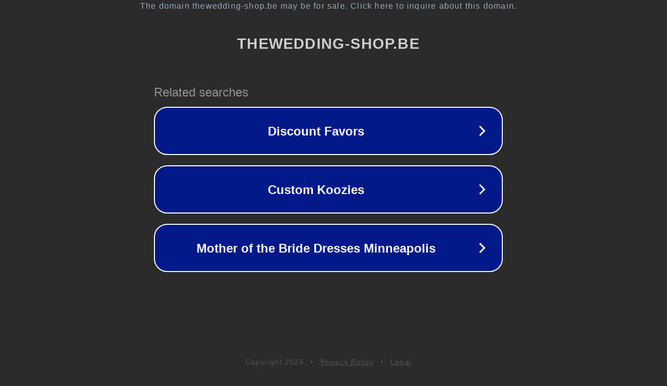

--- FILE ---
content_type: text/html; charset=utf-8
request_url: https://www.thewedding-shop.be/wenskaart-little-man.html
body_size: 1102
content:
<!doctype html>
<html data-adblockkey="MFwwDQYJKoZIhvcNAQEBBQADSwAwSAJBANDrp2lz7AOmADaN8tA50LsWcjLFyQFcb/P2Txc58oYOeILb3vBw7J6f4pamkAQVSQuqYsKx3YzdUHCvbVZvFUsCAwEAAQ==_YcZRrPgCx2r2mUmwubjRgWJ7PNHE+h/HrR2iCE6276gv3QqyONbFA/8Avzy7A3sI8tbDJWEUai5DSWAh7mg+oA==" lang="en" style="background: #2B2B2B;">
<head>
    <meta charset="utf-8">
    <meta name="viewport" content="width=device-width, initial-scale=1">
    <link rel="icon" href="[data-uri]">
    <link rel="preconnect" href="https://www.google.com" crossorigin>
</head>
<body>
<div id="target" style="opacity: 0"></div>
<script>window.park = "[base64]";</script>
<script src="/bTSHEuhCL.js"></script>
</body>
</html>
